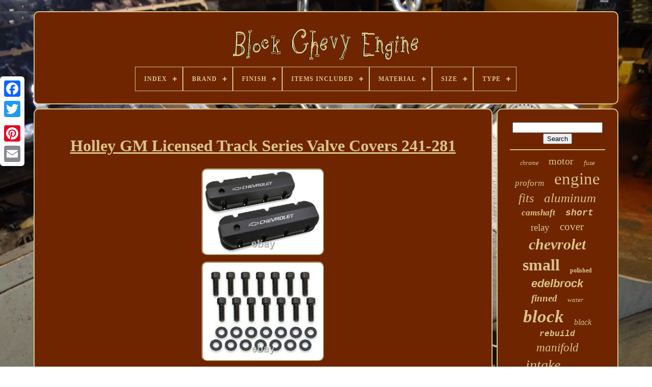

--- FILE ---
content_type: text/html
request_url: https://blockchevyengine.com/en/holley_gm_licensed_track_series_valve_covers_241_281.html
body_size: 6190
content:

<!DOCTYPE HTML> 	



   
<HTML>	
	  

 
  <HEAD>  


	
   <TITLE>
Holley Gm Licensed Track Series Valve Covers 241-281

 </TITLE> 		  
	  
<LINK TYPE='image/png'  REL='icon' HREF='https://blockchevyengine.com/favicon.png'> 	
 
	 			<META   CONTENT='text/html; charset=UTF-8'  HTTP-EQUIV='content-type'>
   
	 
	<META NAME='viewport' CONTENT='width=device-width, initial-scale=1'>	 
  
	
	 
 <LINK REL='stylesheet' TYPE='text/css'	HREF='https://blockchevyengine.com/nulo.css'>
	  
	 		
<LINK  TYPE='text/css'   HREF='https://blockchevyengine.com/ronywos.css'  REL='stylesheet'> 	

	 
<SCRIPT TYPE='text/javascript' SRC='https://code.jquery.com/jquery-latest.min.js'></SCRIPT>	 
	 <SCRIPT  SRC='https://blockchevyengine.com/maqoficibi.js'  TYPE='text/javascript'> 
</SCRIPT>
	 
	 
<SCRIPT   SRC='https://blockchevyengine.com/mowygyra.js' TYPE='text/javascript'>  		</SCRIPT>   
			<SCRIPT	ASYNC   TYPE='text/javascript' SRC='https://blockchevyengine.com/saqy.js'>

 </SCRIPT>
 
  
	
	


	<SCRIPT   SRC='https://blockchevyengine.com/baveruz.js' ASYNC	TYPE='text/javascript'> 
	</SCRIPT>  
 
	
	<SCRIPT TYPE='text/javascript'>  var a2a_config = a2a_config || {};a2a_config.no_3p = 1;

	
</SCRIPT>

	
	 		<SCRIPT  TYPE='text/javascript'>
 
		

	window.onload = function ()
	{
		lumol('tisow', 'Search', 'https://blockchevyengine.com/en/search.php');
		ryvesa("cyxapinok.php","pmoru", "Holley Gm Licensed Track Series Valve Covers 241-281");
		
		
	}
	 </SCRIPT> 
		
 
		</HEAD>

  	
<BODY  DATA-ID='224323901707'>	



	
<DIV CLASS='a2a_kit a2a_kit_size_32 a2a_floating_style a2a_vertical_style'  STYLE='left:0px; top:150px;'> 
 	
				
 <A  CLASS='a2a_button_facebook'>  
</A> 

		
		
 <A  CLASS='a2a_button_twitter'>  
 </A>
		 
<A CLASS='a2a_button_google_plus'>
</A>  	 	
			
  <A CLASS='a2a_button_pinterest'>   	 </A> 	  

		  	
<A   CLASS='a2a_button_email'>	 
</A>	

	 	  
</DIV>  
 

			

  	<DIV ID='dapyn'> 
  	 
		
 <DIV	ID='nema'>	 	   
			
 <A   HREF='https://blockchevyengine.com/en/'>


 
<IMG SRC='https://blockchevyengine.com/en/block_chevy_engine.gif' ALT='Block Chevy Engine'>
	
   </A>    


			
<div id='koqubesetu' class='align-center'>
<ul>
<li class='has-sub'><a href='https://blockchevyengine.com/en/'><span>Index</span></a>
<ul>
	<li><a href='https://blockchevyengine.com/en/all_items_block_chevy_engine.html'><span>All items</span></a></li>
	<li><a href='https://blockchevyengine.com/en/newest_items_block_chevy_engine.html'><span>Newest items</span></a></li>
	<li><a href='https://blockchevyengine.com/en/most_popular_items_block_chevy_engine.html'><span>Most popular items</span></a></li>
	<li><a href='https://blockchevyengine.com/en/newest_videos_block_chevy_engine.html'><span>Newest videos</span></a></li>
</ul>
</li>

<li class='has-sub'><a href='https://blockchevyengine.com/en/brand/'><span>Brand</span></a>
<ul>
	<li><a href='https://blockchevyengine.com/en/brand/arp.html'><span>Arp (25)</span></a></li>
	<li><a href='https://blockchevyengine.com/en/brand/chevrolet.html'><span>Chevrolet (189)</span></a></li>
	<li><a href='https://blockchevyengine.com/en/brand/cncrsr.html'><span>Cncrsr (27)</span></a></li>
	<li><a href='https://blockchevyengine.com/en/brand/comp_cams.html'><span>Comp Cams (76)</span></a></li>
	<li><a href='https://blockchevyengine.com/en/brand/edelbrock.html'><span>Edelbrock (265)</span></a></li>
	<li><a href='https://blockchevyengine.com/en/brand/engine_pro.html'><span>Engine Pro (33)</span></a></li>
	<li><a href='https://blockchevyengine.com/en/brand/enginetech.html'><span>Enginetech (71)</span></a></li>
	<li><a href='https://blockchevyengine.com/en/brand/espeedpro21.html'><span>Espeedpro21 (27)</span></a></li>
	<li><a href='https://blockchevyengine.com/en/brand/gearhead.html'><span>Gearhead (29)</span></a></li>
	<li><a href='https://blockchevyengine.com/en/brand/general_motors.html'><span>General Motors (29)</span></a></li>
	<li><a href='https://blockchevyengine.com/en/brand/holley.html'><span>Holley (321)</span></a></li>
	<li><a href='https://blockchevyengine.com/en/brand/ict_billet.html'><span>Ict Billet (45)</span></a></li>
	<li><a href='https://blockchevyengine.com/en/brand/jegs.html'><span>Jegs (31)</span></a></li>
	<li><a href='https://blockchevyengine.com/en/brand/melling.html'><span>Melling (37)</span></a></li>
	<li><a href='https://blockchevyengine.com/en/brand/moroso.html'><span>Moroso (39)</span></a></li>
	<li><a href='https://blockchevyengine.com/en/brand/motornets.html'><span>Motornets (39)</span></a></li>
	<li><a href='https://blockchevyengine.com/en/brand/oe_quality.html'><span>Oe Quality (34)</span></a></li>
	<li><a href='https://blockchevyengine.com/en/brand/proform.html'><span>Proform (176)</span></a></li>
	<li><a href='https://blockchevyengine.com/en/brand/speedway_motors.html'><span>Speedway Motors (63)</span></a></li>
	<li><a href='https://blockchevyengine.com/en/brand/weiand.html'><span>Weiand (47)</span></a></li>
	<li><a href='https://blockchevyengine.com/en/newest_items_block_chevy_engine.html'>Other (1617)</a></li>
</ul>
</li>

<li class='has-sub'><a href='https://blockchevyengine.com/en/finish/'><span>Finish</span></a>
<ul>
	<li><a href='https://blockchevyengine.com/en/finish/aluminum.html'><span>Aluminum (6)</span></a></li>
	<li><a href='https://blockchevyengine.com/en/finish/black.html'><span>Black (46)</span></a></li>
	<li><a href='https://blockchevyengine.com/en/finish/black_crinkle.html'><span>Black Crinkle (10)</span></a></li>
	<li><a href='https://blockchevyengine.com/en/finish/black_powder_coat.html'><span>Black Powder Coat (6)</span></a></li>
	<li><a href='https://blockchevyengine.com/en/finish/chevy_orange.html'><span>Chevy Orange (8)</span></a></li>
	<li><a href='https://blockchevyengine.com/en/finish/chrome.html'><span>Chrome (26)</span></a></li>
	<li><a href='https://blockchevyengine.com/en/finish/factory_orange.html'><span>Factory Orange (8)</span></a></li>
	<li><a href='https://blockchevyengine.com/en/finish/gloss_red.html'><span>Gloss Red (8)</span></a></li>
	<li><a href='https://blockchevyengine.com/en/finish/matte.html'><span>Matte (5)</span></a></li>
	<li><a href='https://blockchevyengine.com/en/finish/natural.html'><span>Natural (32)</span></a></li>
	<li><a href='https://blockchevyengine.com/en/finish/polished.html'><span>Polished (86)</span></a></li>
	<li><a href='https://blockchevyengine.com/en/finish/polished_aluminum.html'><span>Polished Aluminum (18)</span></a></li>
	<li><a href='https://blockchevyengine.com/en/finish/polished_chrome.html'><span>Polished Chrome (7)</span></a></li>
	<li><a href='https://blockchevyengine.com/en/finish/satin.html'><span>Satin (59)</span></a></li>
	<li><a href='https://blockchevyengine.com/en/finish/satin_black.html'><span>Satin Black (12)</span></a></li>
	<li><a href='https://blockchevyengine.com/en/finish/satin_black_machined.html'><span>Satin Black Machined (6)</span></a></li>
	<li><a href='https://blockchevyengine.com/en/finish/stain_oxidation.html'><span>Stain Oxidation (13)</span></a></li>
	<li><a href='https://blockchevyengine.com/en/finish/textured_black.html'><span>Textured Black (13)</span></a></li>
	<li><a href='https://blockchevyengine.com/en/finish/unfinished.html'><span>Unfinished (11)</span></a></li>
	<li><a href='https://blockchevyengine.com/en/finish/yes.html'><span>Yes (6)</span></a></li>
	<li><a href='https://blockchevyengine.com/en/newest_items_block_chevy_engine.html'>Other (2834)</a></li>
</ul>
</li>

<li class='has-sub'><a href='https://blockchevyengine.com/en/items_included/'><span>Items Included</span></a>
<ul>
	<li><a href='https://blockchevyengine.com/en/items_included/1024880_12558060.html'><span>1024880, 12558060 (2)</span></a></li>
	<li><a href='https://blockchevyengine.com/en/items_included/9111053_9111052.html'><span>9111053, 9111052 (3)</span></a></li>
	<li><a href='https://blockchevyengine.com/en/items_included/bolt.html'><span>Bolt (3)</span></a></li>
	<li><a href='https://blockchevyengine.com/en/items_included/bolts.html'><span>Bolts (2)</span></a></li>
	<li><a href='https://blockchevyengine.com/en/items_included/bracket.html'><span>Bracket (2)</span></a></li>
	<li><a href='https://blockchevyengine.com/en/items_included/camshaft.html'><span>Camshaft (19)</span></a></li>
	<li><a href='https://blockchevyengine.com/en/items_included/camshaft_lifters.html'><span>Camshaft, Lifters (4)</span></a></li>
	<li><a href='https://blockchevyengine.com/en/items_included/cap.html'><span>Cap (16)</span></a></li>
	<li><a href='https://blockchevyengine.com/en/items_included/cylinder_head.html'><span>Cylinder Head (14)</span></a></li>
	<li><a href='https://blockchevyengine.com/en/items_included/drain_plug.html'><span>Drain Plug (3)</span></a></li>
	<li><a href='https://blockchevyengine.com/en/items_included/engine_mount.html'><span>Engine Mount (2)</span></a></li>
	<li><a href='https://blockchevyengine.com/en/items_included/gasket.html'><span>Gasket (4)</span></a></li>
	<li><a href='https://blockchevyengine.com/en/items_included/grommets.html'><span>Grommets (3)</span></a></li>
	<li><a href='https://blockchevyengine.com/en/items_included/intake_manifold.html'><span>Intake Manifold (5)</span></a></li>
	<li><a href='https://blockchevyengine.com/en/items_included/lifters.html'><span>Lifters (2)</span></a></li>
	<li><a href='https://blockchevyengine.com/en/items_included/mounting_hardware.html'><span>Mounting Hardware (37)</span></a></li>
	<li><a href='https://blockchevyengine.com/en/items_included/piston_rings.html'><span>Piston Rings (2)</span></a></li>
	<li><a href='https://blockchevyengine.com/en/items_included/pulley.html'><span>Pulley (9)</span></a></li>
	<li><a href='https://blockchevyengine.com/en/items_included/wrist_pin.html'><span>Wrist Pin (2)</span></a></li>
	<li><a href='https://blockchevyengine.com/en/items_included/wrist_pin_pistons.html'><span>Wrist Pin, Pistons (4)</span></a></li>
	<li><a href='https://blockchevyengine.com/en/newest_items_block_chevy_engine.html'>Other (3082)</a></li>
</ul>
</li>

<li class='has-sub'><a href='https://blockchevyengine.com/en/material/'><span>Material</span></a>
<ul>
	<li><a href='https://blockchevyengine.com/en/material/aluminum.html'><span>Aluminum (528)</span></a></li>
	<li><a href='https://blockchevyengine.com/en/material/billet_aluminum.html'><span>Billet Aluminum (6)</span></a></li>
	<li><a href='https://blockchevyengine.com/en/material/cast_aluminum.html'><span>Cast Aluminum (120)</span></a></li>
	<li><a href='https://blockchevyengine.com/en/material/cast_iron.html'><span>Cast Iron (39)</span></a></li>
	<li><a href='https://blockchevyengine.com/en/material/chrome.html'><span>Chrome (4)</span></a></li>
	<li><a href='https://blockchevyengine.com/en/material/chrome_steel.html'><span>Chrome Steel (4)</span></a></li>
	<li><a href='https://blockchevyengine.com/en/material/die_cast_aluminum.html'><span>Die Cast Aluminum (16)</span></a></li>
	<li><a href='https://blockchevyengine.com/en/material/diecast.html'><span>Diecast (6)</span></a></li>
	<li><a href='https://blockchevyengine.com/en/material/fabricated_aluminum.html'><span>Fabricated Aluminum (3)</span></a></li>
	<li><a href='https://blockchevyengine.com/en/material/forged_aluminum.html'><span>Forged Aluminum (5)</span></a></li>
	<li><a href='https://blockchevyengine.com/en/material/metal.html'><span>Metal (4)</span></a></li>
	<li><a href='https://blockchevyengine.com/en/material/mild_steel.html'><span>Mild Steel (3)</span></a></li>
	<li><a href='https://blockchevyengine.com/en/material/plastic.html'><span>Plastic (49)</span></a></li>
	<li><a href='https://blockchevyengine.com/en/material/polyurethane.html'><span>Polyurethane (3)</span></a></li>
	<li><a href='https://blockchevyengine.com/en/material/rear.html'><span>Rear (3)</span></a></li>
	<li><a href='https://blockchevyengine.com/en/material/stainless_steel.html'><span>Stainless Steel (63)</span></a></li>
	<li><a href='https://blockchevyengine.com/en/material/stamped_steel.html'><span>Stamped Steel (18)</span></a></li>
	<li><a href='https://blockchevyengine.com/en/material/steel.html'><span>Steel (106)</span></a></li>
	<li><a href='https://blockchevyengine.com/en/material/tri_armor_coated.html'><span>Tri Armor Coated (5)</span></a></li>
	<li><a href='https://blockchevyengine.com/en/material/tri_metal.html'><span>Tri-metal (4)</span></a></li>
	<li><a href='https://blockchevyengine.com/en/newest_items_block_chevy_engine.html'>Other (2231)</a></li>
</ul>
</li>

<li class='has-sub'><a href='https://blockchevyengine.com/en/size/'><span>Size</span></a>
<ul>
	<li><a href='https://blockchevyengine.com/en/size/8_qt.html'><span>8 Qt (4)</span></a></li>
	<li><a href='https://blockchevyengine.com/en/size/small_block_chevy.html'><span>Small Block Chevy (22)</span></a></li>
	<li><a href='https://blockchevyengine.com/en/newest_items_block_chevy_engine.html'>Other (3194)</a></li>
</ul>
</li>

<li class='has-sub'><a href='https://blockchevyengine.com/en/type/'><span>Type</span></a>
<ul>
	<li><a href='https://blockchevyengine.com/en/type/bare_block.html'><span>Bare Block (15)</span></a></li>
	<li><a href='https://blockchevyengine.com/en/type/big_block_chevy.html'><span>Big Block Chevy (54)</span></a></li>
	<li><a href='https://blockchevyengine.com/en/type/camshaft.html'><span>Camshaft (32)</span></a></li>
	<li><a href='https://blockchevyengine.com/en/type/engine_block.html'><span>Engine Block (39)</span></a></li>
	<li><a href='https://blockchevyengine.com/en/type/engine_mount_kit.html'><span>Engine Mount Kit (18)</span></a></li>
	<li><a href='https://blockchevyengine.com/en/type/engine_oil_pans.html'><span>Engine Oil Pans (19)</span></a></li>
	<li><a href='https://blockchevyengine.com/en/type/engine_rebuild_kit.html'><span>Engine Rebuild Kit (18)</span></a></li>
	<li><a href='https://blockchevyengine.com/en/type/engine_valve_cover.html'><span>Engine Valve Cover (13)</span></a></li>
	<li><a href='https://blockchevyengine.com/en/type/engine_water_pump.html'><span>Engine Water Pump (49)</span></a></li>
	<li><a href='https://blockchevyengine.com/en/type/exhaust_header.html'><span>Exhaust Header (18)</span></a></li>
	<li><a href='https://blockchevyengine.com/en/type/fuse_box.html'><span>Fuse Box (68)</span></a></li>
	<li><a href='https://blockchevyengine.com/en/type/hydraulic_flat.html'><span>Hydraulic Flat (37)</span></a></li>
	<li><a href='https://blockchevyengine.com/en/type/intake_manifold.html'><span>Intake Manifold (136)</span></a></li>
	<li><a href='https://blockchevyengine.com/en/type/oil_pan.html'><span>Oil Pan (24)</span></a></li>
	<li><a href='https://blockchevyengine.com/en/type/piston_set.html'><span>Piston Set (19)</span></a></li>
	<li><a href='https://blockchevyengine.com/en/type/radiator.html'><span>Radiator (48)</span></a></li>
	<li><a href='https://blockchevyengine.com/en/type/small_block_chevy.html'><span>Small Block Chevy (89)</span></a></li>
	<li><a href='https://blockchevyengine.com/en/type/valve_cover.html'><span>Valve Cover (34)</span></a></li>
	<li><a href='https://blockchevyengine.com/en/type/valve_cover_set.html'><span>Valve Cover Set (25)</span></a></li>
	<li><a href='https://blockchevyengine.com/en/type/valve_covers.html'><span>Valve Covers (29)</span></a></li>
	<li><a href='https://blockchevyengine.com/en/newest_items_block_chevy_engine.html'>Other (2436)</a></li>
</ul>
</li>

</ul>
</div>

		


 
 </DIV> 

		
  <DIV  ID='xidi'>  
			 <DIV   ID='vizaq'> 	
				<DIV ID='qihod'> 		
 



</DIV>			 


				
<h1 class="[base64]">Holley GM Licensed Track Series Valve Covers 241-281
</h1> <br/>
	<img class="fn0o2o2n" src="https://blockchevyengine.com/en/cipop/Holley_GM_Licensed_Track_Series_Valve_Covers_241_281_01_gf.jpg" title="Holley GM Licensed Track Series Valve Covers 241-281" alt="Holley GM Licensed Track Series Valve Covers 241-281"/><br/>	 <img class="fn0o2o2n" src="https://blockchevyengine.com/en/cipop/Holley_GM_Licensed_Track_Series_Valve_Covers_241_281_02_yq.jpg" title="Holley GM Licensed Track Series Valve Covers 241-281" alt="Holley GM Licensed Track Series Valve Covers 241-281"/> <br/>	
<img class="fn0o2o2n" src="https://blockchevyengine.com/en/cipop/Holley_GM_Licensed_Track_Series_Valve_Covers_241_281_03_fr.jpg" title="Holley GM Licensed Track Series Valve Covers 241-281" alt="Holley GM Licensed Track Series Valve Covers 241-281"/>
  <br/>

<img class="fn0o2o2n" src="https://blockchevyengine.com/en/cipop/Holley_GM_Licensed_Track_Series_Valve_Covers_241_281_04_lag.jpg" title="Holley GM Licensed Track Series Valve Covers 241-281" alt="Holley GM Licensed Track Series Valve Covers 241-281"/> 
 	<br/>	  
<img class="fn0o2o2n" src="https://blockchevyengine.com/en/cipop/Holley_GM_Licensed_Track_Series_Valve_Covers_241_281_05_zcur.jpg" title="Holley GM Licensed Track Series Valve Covers 241-281" alt="Holley GM Licensed Track Series Valve Covers 241-281"/> 	   	<br/>	 	<img class="fn0o2o2n" src="https://blockchevyengine.com/en/cipop/Holley_GM_Licensed_Track_Series_Valve_Covers_241_281_06_cnx.jpg" title="Holley GM Licensed Track Series Valve Covers 241-281" alt="Holley GM Licensed Track Series Valve Covers 241-281"/>

 
 <br/>  	
<img class="fn0o2o2n" src="https://blockchevyengine.com/en/cipop/Holley_GM_Licensed_Track_Series_Valve_Covers_241_281_07_pi.jpg" title="Holley GM Licensed Track Series Valve Covers 241-281" alt="Holley GM Licensed Track Series Valve Covers 241-281"/>	 <br/> 
	 <br/> <img class="fn0o2o2n" src="https://blockchevyengine.com/en/jeloxaq.gif" title="Holley GM Licensed Track Series Valve Covers 241-281" alt="Holley GM Licensed Track Series Valve Covers 241-281"/>   
 <img class="fn0o2o2n" src="https://blockchevyengine.com/en/tyfy.gif" title="Holley GM Licensed Track Series Valve Covers 241-281" alt="Holley GM Licensed Track Series Valve Covers 241-281"/>	 	<br/>
	<p>
 Holley is pleased to release its latest fully licensed product--GM Track Series Fabricated Aluminum Valve Covers. The GM Track Series family of valve covers gives you an excellent way to add a high-end fabricated look combined with a lightweight and tough valve cover for your favorite Chevy engine. These valve covers are constructed of 6061 T5 sheet aluminum, feature a laser etched "Chevrolet" and Bow Tie logo, and precision TIG welded for a proper fit. 	

</p>
  They are available in silver anodized or black coated finishes along with various heights to clear most popular rocker arm combinations. All of our valve covers include mounting hardware for quick and simple installation. High quality 100% TIG welded construction from 6061 T5 aluminum.

<p>	 	 Thick 1-piece billet aluminum gasket flange for excellent sealing. Pre-punched 1.25 breather openings with baffles.	
</p>



  <p>   Available for Small Block, Big Block, and LS engines. This item is in the category "eBay Motors\Parts & Accessories\Car & Truck Parts & Accessories\Engines & Engine Parts\Valvetrain Components\Rocker & Valve Covers".	   </p>
<p>
 The seller is "moderndaymuffler" and is located in this country: US. This item can be shipped to United States, Canada, United Kingdom, Denmark, Romania, Slovakia, Bulgaria, Czech Republic, Finland, Hungary, Latvia, Lithuania, Malta, Estonia, Australia, Greece, Portugal, Cyprus, Slovenia, Japan, China, Sweden, South Korea, Indonesia, Taiwan, South Africa, Thailand, Belgium, France, Hong Kong, Ireland, Netherlands, Poland, Spain, Italy, Germany, Austria, Bahamas, Israel, Mexico, New Zealand, Philippines, Singapore, Switzerland, Norway, Saudi Arabia, United Arab Emirates, Qatar, Kuwait, Bahrain, Republic of Croatia, Malaysia, Brazil, Chile, Colombia, Costa Rica, Dominican Republic, Panama, Trinidad and Tobago, Guatemala, El Salvador, Honduras, Jamaica, Antigua and Barbuda, Aruba, Belize, Dominica, Grenada, Saint Kitts-Nevis, Saint Lucia, Montserrat, Turks and Caicos Islands, Barbados, Bangladesh, Bermuda, Brunei Darussalam, Bolivia, Ecuador, Egypt, French Guiana, Guernsey, Gibraltar, Guadeloupe, Iceland, Jersey, Jordan, Cambodia, Cayman Islands, Liechtenstein, Sri Lanka, Luxembourg, Monaco, Macau, Martinique, Maldives, Nicaragua, Oman, Peru, Pakistan, Paraguay, Reunion, Vietnam.
<ol>
<li>Manufacturer Part Number: 241-281</li>
<li>Brand: Holley</li>
<li>MPN: 241-281</li>
<li>UPC: 090127003930</li>
<li>ISBN: NA</li>
<li>EAN: NA</li>
</ol>
	


</p> 
  <br/>  
<img class="fn0o2o2n" src="https://blockchevyengine.com/en/jeloxaq.gif" title="Holley GM Licensed Track Series Valve Covers 241-281" alt="Holley GM Licensed Track Series Valve Covers 241-281"/>   
 <img class="fn0o2o2n" src="https://blockchevyengine.com/en/tyfy.gif" title="Holley GM Licensed Track Series Valve Covers 241-281" alt="Holley GM Licensed Track Series Valve Covers 241-281"/>	 

 <br/>


				
				


 	
<!--##############################################################################################################################

 script

##############################################################################################################################-->
<SCRIPT   TYPE='text/javascript'> 	

					piquhefaxo();
						 </SCRIPT>	 	
 
			
				 
	 
<DIV  STYLE='margin:10px auto;width:200px;' CLASS='a2a_kit a2a_kit_size_32 a2a_default_style'>  
 
					<A CLASS='a2a_button_facebook'> </A> 

 
					
	
<A  CLASS='a2a_button_twitter'>
 	 </A>

					 <A CLASS='a2a_button_google_plus'>  </A>	 

					  
<A	CLASS='a2a_button_pinterest'>



</A>   
 	
						 

  <A CLASS='a2a_button_email'>
 </A> 
				
  </DIV>  			

					
				
				 	

</DIV>
	
 

 
			  
<DIV ID='tanoqaryxy'>
	  
	  	
				
				 
<DIV   ID='tisow'>
 	 
						
 

 <HR>  

				   
</DIV> 


				   

<DIV ID='bete'>
  
    	
</DIV>   


				
					
 <DIV ID='hegiqepin'>  

 
					<a style="font-family:Cursive Elegant;font-size:12px;font-weight:lighter;font-style:italic;text-decoration:none" href="https://blockchevyengine.com/en/tags/chrome.html">chrome</a><a style="font-family:Albertus Extra Bold;font-size:20px;font-weight:normal;font-style:normal;text-decoration:none" href="https://blockchevyengine.com/en/tags/motor.html">motor</a><a style="font-family:Donata;font-size:13px;font-weight:normal;font-style:italic;text-decoration:none" href="https://blockchevyengine.com/en/tags/fuse.html">fuse</a><a style="font-family:Brooklyn;font-size:17px;font-weight:normal;font-style:italic;text-decoration:none" href="https://blockchevyengine.com/en/tags/proform.html">proform</a><a style="font-family:Script MT Bold;font-size:33px;font-weight:lighter;font-style:normal;text-decoration:none" href="https://blockchevyengine.com/en/tags/engine.html">engine</a><a style="font-family:DawnCastle;font-size:24px;font-weight:lighter;font-style:oblique;text-decoration:none" href="https://blockchevyengine.com/en/tags/fits.html">fits</a><a style="font-family:Terminal;font-size:25px;font-weight:lighter;font-style:italic;text-decoration:none" href="https://blockchevyengine.com/en/tags/aluminum.html">aluminum</a><a style="font-family:DawnCastle;font-size:17px;font-weight:bold;font-style:oblique;text-decoration:none" href="https://blockchevyengine.com/en/tags/camshaft.html">camshaft</a><a style="font-family:Courier New;font-size:18px;font-weight:bold;font-style:italic;text-decoration:none" href="https://blockchevyengine.com/en/tags/short.html">short</a><a style="font-family:Garamond;font-size:19px;font-weight:normal;font-style:normal;text-decoration:none" href="https://blockchevyengine.com/en/tags/relay.html">relay</a><a style="font-family:Zap Chance;font-size:21px;font-weight:normal;font-style:normal;text-decoration:none" href="https://blockchevyengine.com/en/tags/cover.html">cover</a><a style="font-family:Modern;font-size:30px;font-weight:bolder;font-style:oblique;text-decoration:none" href="https://blockchevyengine.com/en/tags/chevrolet.html">chevrolet</a><a style="font-family:Wide Latin;font-size:32px;font-weight:bolder;font-style:normal;text-decoration:none" href="https://blockchevyengine.com/en/tags/small.html">small</a><a style="font-family:Bodoni MT Ultra Bold;font-size:12px;font-weight:bolder;font-style:normal;text-decoration:none" href="https://blockchevyengine.com/en/tags/polished.html">polished</a><a style="font-family:Helvetica;font-size:22px;font-weight:bold;font-style:italic;text-decoration:none" href="https://blockchevyengine.com/en/tags/edelbrock.html">edelbrock</a><a style="font-family:Comic Sans MS;font-size:19px;font-weight:bolder;font-style:oblique;text-decoration:none" href="https://blockchevyengine.com/en/tags/finned.html">finned</a><a style="font-family:Swiss721 BlkEx BT;font-size:13px;font-weight:normal;font-style:italic;text-decoration:none" href="https://blockchevyengine.com/en/tags/water.html">water</a><a style="font-family:Palatino;font-size:35px;font-weight:bolder;font-style:italic;text-decoration:none" href="https://blockchevyengine.com/en/tags/block.html">block</a><a style="font-family:Fritzquad;font-size:16px;font-weight:normal;font-style:italic;text-decoration:none" href="https://blockchevyengine.com/en/tags/black.html">black</a><a style="font-family:Courier;font-size:16px;font-weight:bolder;font-style:oblique;text-decoration:none" href="https://blockchevyengine.com/en/tags/rebuild.html">rebuild</a><a style="font-family:Algerian;font-size:23px;font-weight:lighter;font-style:oblique;text-decoration:none" href="https://blockchevyengine.com/en/tags/manifold.html">manifold</a><a style="font-family:Brooklyn;font-size:28px;font-weight:lighter;font-style:oblique;text-decoration:none" href="https://blockchevyengine.com/en/tags/intake.html">intake</a><a style="font-family:Cursive Elegant;font-size:11px;font-weight:bolder;font-style:oblique;text-decoration:none" href="https://blockchevyengine.com/en/tags/cylinder.html">cylinder</a><a style="font-family:Courier;font-size:14px;font-weight:bold;font-style:oblique;text-decoration:none" href="https://blockchevyengine.com/en/tags/swap.html">swap</a><a style="font-family:Zap Chance;font-size:14px;font-weight:lighter;font-style:italic;text-decoration:none" href="https://blockchevyengine.com/en/tags/pump.html">pump</a><a style="font-family:Micro;font-size:27px;font-weight:lighter;font-style:italic;text-decoration:none" href="https://blockchevyengine.com/en/tags/engines.html">engines</a><a style="font-family:Aapex;font-size:34px;font-weight:bold;font-style:italic;text-decoration:none" href="https://blockchevyengine.com/en/tags/chevy.html">chevy</a><a style="font-family:Klang MT;font-size:29px;font-weight:bold;font-style:normal;text-decoration:none" href="https://blockchevyengine.com/en/tags/covers.html">covers</a><a style="font-family:DawnCastle;font-size:10px;font-weight:bolder;font-style:italic;text-decoration:none" href="https://blockchevyengine.com/en/tags/series.html">series</a><a style="font-family:Terminal;font-size:31px;font-weight:bold;font-style:oblique;text-decoration:none" href="https://blockchevyengine.com/en/tags/valve.html">valve</a><a style="font-family:Erie;font-size:18px;font-weight:lighter;font-style:normal;text-decoration:none" href="https://blockchevyengine.com/en/tags/tall.html">tall</a><a style="font-family:Sonoma;font-size:15px;font-weight:bolder;font-style:italic;text-decoration:none" href="https://blockchevyengine.com/en/tags/bolt.html">bolt</a><a style="font-family:Chicago;font-size:15px;font-weight:lighter;font-style:oblique;text-decoration:none" href="https://blockchevyengine.com/en/tags/dress.html">dress</a><a style="font-family:Arial MT Condensed Light;font-size:11px;font-weight:lighter;font-style:italic;text-decoration:none" href="https://blockchevyengine.com/en/tags/junction.html">junction</a><a style="font-family:CG Times;font-size:26px;font-weight:bold;font-style:oblique;text-decoration:none" href="https://blockchevyengine.com/en/tags/holley.html">holley</a>  
				  
 
 </DIV>	

	 
			
			
 </DIV>
  

		  
  		</DIV>	 		
	
		  <DIV   ID='byfe'>
	
		
				 

	  	<UL>



				

	 <LI>	 		
						

 <A HREF='https://blockchevyengine.com/en/'>
	  
Index

</A>
				
 </LI>
  
				   	<LI>	
	
					 
 
 
<!--##############################################################################################################################-->
<A HREF='https://blockchevyengine.com/en/qunov.php'>

	
Contact 	</A>
	
	
				
	
</LI> 	
				  <LI>
					  
 <A  HREF='https://blockchevyengine.com/en/privacypolicy.html'> 	

Privacy Policy     </A>
	

				 	
</LI> 
 

				 <LI>	
					
	<A  HREF='https://blockchevyengine.com/en/termsofservice.html'>

Terms of service  

  </A> 


				
</LI>
  	 	 

				 
  <LI>
					

<!--##############################################################################################################################-->
<A HREF='https://blockchevyengine.com/?l=en'>
 
	 
 EN	</A>
					&nbsp;
					
 	  
<A  HREF='https://blockchevyengine.com/?l=fr'>  FR

 </A>	 

				 
 </LI>	  
				
				
				   	 <DIV CLASS='a2a_kit a2a_kit_size_32 a2a_default_style'	STYLE='margin:10px auto;width:200px;'>

					 <A   CLASS='a2a_button_facebook'>  	</A>

 	
					

<A   CLASS='a2a_button_twitter'>
</A>
 


					
 

<A   CLASS='a2a_button_google_plus'>		</A>  
					 

<A	CLASS='a2a_button_pinterest'>
		 </A>   
 	
					
<A CLASS='a2a_button_email'> 	 


 </A>	  
				 
</DIV>		
				
			 



	</UL>  	

			
		



</DIV>
  

	
</DIV>
 
   	<SCRIPT  SRC='//static.addtoany.com/menu/page.js'  TYPE='text/javascript'>
 
	</SCRIPT>
 </BODY>  

	
	 </HTML>	
	 

--- FILE ---
content_type: application/javascript
request_url: https://blockchevyengine.com/mowygyra.js
body_size: 677
content:

(function($) {

  $.fn.menumaker = function(options) {
      
      var vihajalu = $(this), settings = $.extend({
        title: "Menu",
        format: "dropdown",
        sticky: false
      }, options);

      return this.each(function() {
        vihajalu.prepend('<div id="menu-button">' + settings.title + '</div>');
        $(this).find("#menu-button").on('click', function(){
          $(this).toggleClass('menu-opened');
          var nata = $(this).next('ul');
          if (nata.hasClass('open')) { 
            nata.hide().removeClass('open');
          }
          else {
            nata.show().addClass('open');
            if (settings.format === "dropdown") {
              nata.find('ul').show();
            }
          }
        });

        vihajalu.find('li ul').parent().addClass('has-sub');

        multiTg = function() {
          vihajalu.find(".has-sub").prepend('<span class="submenu-button"></span>');
          vihajalu.find('.submenu-button').on('click', function() {
            $(this).toggleClass('submenu-opened');
            if ($(this).siblings('ul').hasClass('open')) {
              $(this).siblings('ul').removeClass('open').hide();
            }
            else {
              $(this).siblings('ul').addClass('open').show();
            }
          });
        };

        if (settings.format === 'multitoggle') multiTg();
        else vihajalu.addClass('dropdown');

        if (settings.sticky === true) vihajalu.css('position', 'fixed');

        resizeFix = function() {
          if ($( window ).width() > 768) {
            vihajalu.find('ul').show();
          }

          if ($(window).width() <= 768) {
            vihajalu.find('ul').hide().removeClass('open');
          }
        };
        resizeFix();
        return $(window).on('resize', resizeFix);

      });
  };
})(jQuery);

(function($){
$(document).ready(function(){

$("#koqubesetu").menumaker({
   title: "Menu",
   format: "multitoggle"
});

});
})(jQuery);
